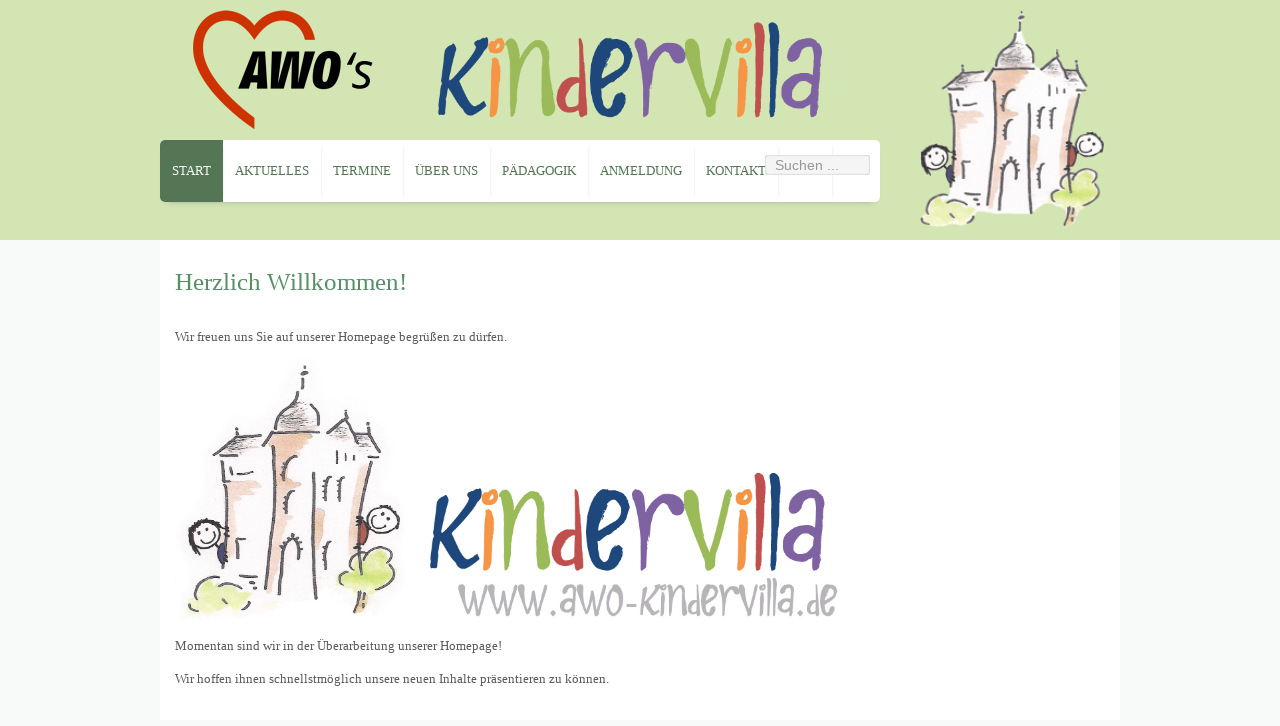

--- FILE ---
content_type: text/html; charset=utf-8
request_url: https://awo-kindervilla.de/
body_size: 10637
content:

 


 





<!DOCTYPE html PUBLIC "-//W3C//DTD XHTML 1.0 Transitional//EN" "http://www.w3.org/TR/xhtml1/DTD/xhtml1-transitional.dtd">
<html xmlns="http://www.w3.org/1999/xhtml" xml:lang="de-de" lang="de-de" >
<head>
<base href="https://awo-kindervilla.de/" />
	<meta http-equiv="content-type" content="text/html; charset=utf-8" />
	<meta name="author" content="Super User" />
	<meta name="generator" content="Joomla! - Open Source Content Management" />
	<title>Start</title>
	<link href="https://awo-kindervilla.de/component/search/?id=1&amp;Itemid=101&amp;format=opensearch" rel="search" title="Suchen AWO's Kindervilla" type="application/opensearchdescription+xml" />
	<link href="/templates/joomlage0071-simplex/favicon.ico" rel="shortcut icon" type="image/vnd.microsoft.icon" />
	<link href="https://awo-kindervilla.de/plugins/content/pdf_embed/assets/css/style.css" rel="stylesheet" type="text/css" />
	<link href="/plugins/system/gdpr/assets/css/cookieconsent.min.css" rel="stylesheet" type="text/css" />
	<link href="/plugins/system/gdpr/assets/css/cookieconsent.xtd.min.css" rel="stylesheet" type="text/css" />
	<link href="/plugins/system/gdpr/assets/css/jquery.fancybox.min.css" rel="stylesheet" type="text/css" />
	<style type="text/css">
div.cc-window.cc-floating{max-width:32em}@media(max-width: 639px){div.cc-window.cc-floating:not(.cc-center){max-width: none}}div.cc-window, span.cc-cookie-settings-toggler{font-size:16px}div.cc-revoke{font-size:16px}div.cc-settings-label,span.cc-cookie-settings-toggle{font-size:14px}div.cc-window.cc-banner{padding:1em 1.8em}div.cc-window.cc-floating{padding:2em 1.8em}input.cc-cookie-checkbox+span:before, input.cc-cookie-checkbox+span:after{border-radius:1px}div.cc-center,div.cc-floating,div.cc-checkbox-container,div.gdpr-fancybox-container div.fancybox-content,ul.cc-cookie-category-list li,fieldset.cc-service-list-title legend{border-radius:0px}div.cc-window a.cc-btn,span.cc-cookie-settings-toggle{border-radius:0px}a.cc-btn.cc-dismiss{display:none}
	</style>
	<script type="application/json" class="joomla-script-options new">{"csrf.token":"140210cfc429259bd8c48f733bc5d381","system.paths":{"root":"","base":""}}</script>
	<script src="/media/jui/js/jquery.min.js?da2e3ec33a322c0680a19c3f125309bd" type="text/javascript"></script>
	<script src="/media/jui/js/jquery-noconflict.js?da2e3ec33a322c0680a19c3f125309bd" type="text/javascript"></script>
	<script src="/media/jui/js/jquery-migrate.min.js?da2e3ec33a322c0680a19c3f125309bd" type="text/javascript"></script>
	<script src="/media/system/js/caption.js?da2e3ec33a322c0680a19c3f125309bd" type="text/javascript"></script>
	<script src="/media/system/js/mootools-core.js?da2e3ec33a322c0680a19c3f125309bd" type="text/javascript"></script>
	<script src="/media/system/js/core.js?da2e3ec33a322c0680a19c3f125309bd" type="text/javascript"></script>
	<script src="/media/system/js/mootools-more.js?da2e3ec33a322c0680a19c3f125309bd" type="text/javascript"></script>
	<!--[if lt IE 9]><script src="/media/system/js/html5fallback.js?da2e3ec33a322c0680a19c3f125309bd" type="text/javascript"></script><![endif]-->
	<script src="/media/jui/js/bootstrap.min.js?da2e3ec33a322c0680a19c3f125309bd" type="text/javascript"></script>
	<script src="/plugins/system/gdpr/assets/js/jquery.fancybox.min.js" type="text/javascript" defer="defer"></script>
	<script src="/plugins/system/gdpr/assets/js/cookieconsent.min.js" type="text/javascript" defer="defer"></script>
	<script src="/plugins/system/gdpr/assets/js/init.js" type="text/javascript" defer="defer"></script>
	<script type="text/javascript">
jQuery(window).on('load',  function() {
				new JCaption('img.caption');
			});var gdprConfigurationOptions = { complianceType: 'opt-in',
																			  cookieConsentLifetime: 365,
																			  cookieConsentSamesitePolicy: 'None',
																			  cookieConsentSecure: 1,
																			  disableFirstReload: 0,
																	  		  blockJoomlaSessionCookie: 1,
																			  blockExternalCookiesDomains: 1,
																			  externalAdvancedBlockingModeCustomAttribute: '',
																			  allowedCookies: '',
																			  blockCookieDefine: 1,
																			  autoAcceptOnNextPage: 0,
																			  revokable: 1,
																			  lawByCountry: 0,
																			  checkboxLawByCountry: 0,
																			  blockPrivacyPolicy: 0,
																			  cacheGeolocationCountry: 1,
																			  countryAcceptReloadTimeout: 1000,
																			  usaCCPARegions: null,
																			  countryEnableReload: 1,
																			  customHasLawCountries: [""],
																			  dismissOnScroll: 0,
																			  dismissOnTimeout: 0,
																			  containerSelector: 'body',
																			  hideOnMobileDevices: 0,
																			  autoFloatingOnMobile: 0,
																			  autoFloatingOnMobileThreshold: 1024,
																			  autoRedirectOnDecline: 0,
																			  autoRedirectOnDeclineLink: '',
																			  showReloadMsg: 0,
																			  showReloadMsgText: 'Einstellungen anwenden und Seite neu laden...',
																			  defaultClosedToolbar: 0,
																			  toolbarLayout: 'basic',
																			  toolbarTheme: 'block',
																			  toolbarButtonsTheme: 'decline_first',
																			  revocableToolbarTheme: 'advanced',
																			  toolbarPosition: 'center',
																			  toolbarCenterTheme: 'extended',
																			  revokePosition: 'revoke-bottom-right',
																			  toolbarPositionmentType: 1,
																			  positionCenterSimpleBackdrop: 0,
																			  positionCenterBlurEffect: 0,
																			  preventPageScrolling: 1,
																			  popupEffect: 'flip',
																			  popupBackground: '#000000',
																			  popupText: '#ffffff',
																			  popupLink: '#ffffff',
																			  buttonBackground: '#666666',
																			  buttonBorder: '#666666',
																			  buttonText: '#ffffff',
																			  highlightOpacity: '100',
																			  highlightBackground: '#cccccc',
																			  highlightBorder: '#cccccc',
																			  highlightText: '#000000',
																			  highlightDismissBackground: '#333333',
																		  	  highlightDismissBorder: '#333333',
																		 	  highlightDismissText: '#ffffff',
																			  hideRevokableButton: 0,
																			  hideRevokableButtonOnscroll: 0,
																			  customRevokableButton: 0,
																			  customRevokableButtonAction: 0,
																			  headerText: '<p>Cookies werden verwendet!</p>',
																			  messageText: 'Für die bestmögliche Benutzererfahrung verwenden wir verschiedene Datenverarbeitungsdienste, die sogenannte „Cookies“ und ähnliche Technologien verwenden. Einige Dienste sind für die Funktion der Website erforderlich und bedürfen keiner Zustimmung. Andere werden von uns und externen Partnern verwendet, um Ihre Benutzererfahrung zu verbessern.<br /><br />Indem Sie auf \"Alles akzeptieren\" klicken, stimmen Sie dem zu und genießen die beste Benutzererfahrung mit allen Funktionalitäten. Wenn Sie individuelle Einstellungen vornehmen möchten, aktivieren oder deaktivieren Sie die entsprechenden Cookie Kategorien. Wenn Sie nur die technisch notwendigen Dienste akzeptieren möchten, klicken Sie auf „Ablehnen“. Bitte beachten Sie jedoch, dass dann eventuell nicht alle Funktionalitäten der Webseite nutzbar sind. Die Einwilligung ist selbstverständlich freiwillig und Sie können Ihre Einwilligungen jederzeit über den entsprechenden Link am Seitenende anpassen.',
																			  denyMessageEnabled: 0, 
																			  denyMessage: 'Sie haben Cookies abgelehnt. Um die beste Erfahrung auf dieser Website zu gewährleisten, stimmen Sie bitte der Verwendung von Cookies zu.',
																			  placeholderBlockedResources: 1, 
																			  placeholderBlockedResourcesAction: 'acceptall',
																	  		  placeholderBlockedResourcesText: 'Sie müssen alle Cookies akzeptieren und die Seite neu laden, um diesen Inhalt sehen zu können.',
																			  placeholderIndividualBlockedResourcesText: 'Sie müssen die Cookies für {domain} akzeptieren und die Seite neu laden, um diesen Inhalt sehen zu können.',
																			  placeholderIndividualBlockedResourcesAction: 0,
																			  placeholderOnpageUnlock: 0,
																			  scriptsOnpageUnlock: 0,
																			  dismissText: 'Verstanden',
																			  allowText: 'Einstellungen speichern',
																			  denyText: 'Ablehnen',
																			  cookiePolicyLinkText: 'Cookie-Richtlinie',
																			  cookiePolicyLink: '/datenschutzerklaerung',
																			  cookiePolicyRevocableTabText: 'Cookie Einstellungen',
																			  privacyPolicyLinkText: 'Datenschutzerklärung',
																			  privacyPolicyLink: '/datenschutzerklaerung',
																			  enableGdprBulkConsent: 0,
																			  enableCustomScriptExecGeneric: 0,
																			  customScriptExecGeneric: '',
																			  categoriesCheckboxTemplate: 'cc-checkboxes-light',
																			  toggleCookieSettings: 0,
																			  toggleCookieSettingsLinkedView: 0,
 																			  toggleCookieSettingsLinkedViewSefLink: '/component/gdpr/',
																	  		  toggleCookieSettingsText: '<span class="cc-cookie-settings-toggle">Einstellungen <span class="cc-cookie-settings-toggler">&#x25EE;</span></span>',
																			  toggleCookieSettingsButtonBackground: '#333333',
																			  toggleCookieSettingsButtonBorder: '#333333',
																			  toggleCookieSettingsButtonText: '#ffffff',
																			  showLinks: 1,
																			  blankLinks: '_blank',
																			  autoOpenPrivacyPolicy: 0,
																			  openAlwaysDeclined: 0,
																			  cookieSettingsLabel: 'Cookie Einstellungen:',
															  				  cookieSettingsDesc: 'Wählen Sie aus, welche Art von Cookies Sie deaktivieren möchten, indem Sie auf die Kontrollkästchen klicken. Klicken Sie auf einen Kategorienamen, um weitere Informationen zu verwendeten Cookies zu erhalten.',
																			  cookieCategory1Enable: 1,
																			  cookieCategory1Name: 'Essenziell',
																			  cookieCategory1Locked: 1,
																			  cookieCategory2Enable: 0,
																			  cookieCategory2Name: 'Funktionell',
																			  cookieCategory2Locked: 0,
																			  cookieCategory3Enable: 0,
																			  cookieCategory3Name: 'Statistics',
																			  cookieCategory3Locked: 0,
																			  cookieCategory4Enable: 0,
																			  cookieCategory4Name: 'Marketing',
																			  cookieCategory4Locked: 0,
																			  cookieCategoriesDescriptions: {categoryReadMore: 'Kategorieeinstellungen',cat1:'<p>Diese Technologien sind erforderlich, um die Kernfunktionalität der Website zu aktivieren</p>',cat2:'<p>Diese Technologien ermöglichen es unseren Besuchern erweiterte Funktionalitäten bereitzustellen, wie bspw. eine Vorlesefunktion.</p>',cat3:'<p>Statistic cookies help website owners to understand how visitors interact with websites by collecting and reporting information anonymously.</p>',cat4:'<p>Marketing cookies are used to track visitors across websites. The intention is to display ads that are relevant and engaging for the individual user and thereby more valuable for publishers and third party advertisers.</p>'},
																			  alwaysReloadAfterCategoriesChange: 1,
																			  preserveLockedCategories: 1,
																			  declineButtonBehavior: 'hard',
																			  reloadOnfirstDeclineall: 0,
																			  trackExistingCheckboxSelectors: '',
															  		  		  trackExistingCheckboxConsentLogsFormfields: 'name,email,subject,message',
																			  allowallShowbutton: 1,
																			  allowallText: 'Alles akzeptieren',
																			  allowallButtonBackground: '#42ab0a',
																			  allowallButtonBorder: '#42ab0a',
																			  allowallButtonText: '#ffffff',
																			  allowallButtonTimingAjax: 'fast',
																			  includeAcceptButton: 1,
																			  trackConsentDate: 0,
																			  execCustomScriptsOnce: 1,
																			  optoutIndividualResources: 1,
																			  blockIndividualResourcesServerside: 1,
																			  disableSwitchersOptoutCategory: 1,
																			  allowallIndividualResources: 1,
																			  blockLocalStorage: 0,
																			  blockSessionStorage: 0,
																			  externalAdvancedBlockingModeTags: 'iframe,script,img,source,link',
																			  enableCustomScriptExecCategory1: 0,
																			  customScriptExecCategory1: '',
																			  enableCustomScriptExecCategory2: 0,
																			  customScriptExecCategory2: '',
																			  enableCustomScriptExecCategory3: 0,
																			  customScriptExecCategory3: '',
																			  enableCustomScriptExecCategory4: 0,
																			  customScriptExecCategory4: '',
																			  enableCustomDeclineScriptExecCategory1: 0,
																			  customScriptDeclineExecCategory1: '',
																			  enableCustomDeclineScriptExecCategory2: 0,
																			  customScriptDeclineExecCategory2: '',
																			  enableCustomDeclineScriptExecCategory3: 0,
																			  customScriptDeclineExecCategory3: '',
																			  enableCustomDeclineScriptExecCategory4: 0,
																			  customScriptDeclineExecCategory4: '',
																			  enableCMPStatistics: 0,
																			  enableCMPAds: 0,																			  
																			  debugMode: 0
																		};var gdpr_ajax_livesite='https://awo-kindervilla.de/';var gdpr_enable_log_cookie_consent=1;var gdprUseCookieCategories=1;var gdpr_ajaxendpoint_cookie_category_desc='https://awo-kindervilla.de/index.php?option=com_gdpr&task=user.getCookieCategoryDescription&format=raw';var gdprCookieCategoryDisabled2=1;var gdprCookieCategoryDisabled3=1;var gdprCookieCategoryDisabled4=1;var gdprJSessCook='35db0f867b351a91d5c82e1b07b53680';var gdprJSessVal='2c65dcce2525f4cf8c4d6af3023b3e4b';var gdprJAdminSessCook='e65fe8e777ec34beab1f846147806234';var gdprPropagateCategoriesSession=1;var gdprAlwaysPropagateCategoriesSession=1;var gdprFancyboxWidth=700;var gdprFancyboxHeight=800;var gdprCloseText='Schließen';
	</script>

   

<link rel="stylesheet" href="/templates/system/css/system.css" type="text/css" />
<link rel="stylesheet" href="/templates/joomlage0071-simplex/css/reset.css" type="text/css" />
<link rel="stylesheet" href="/templates/joomlage0071-simplex/css/typo.css" type="text/css" />
<link rel="stylesheet" href="/templates/joomlage0071-simplex/css/bootstrap.css" type="text/css" />
<link rel="stylesheet" href="/templates/joomlage0071-simplex/css/template.css" type="text/css" />
<link rel="stylesheet" href="/templates/joomlage0071-simplex/css/nexus.css" type="text/css" />


<meta name="viewport" content="width=device-width, initial-scale=1, maximum-scale=1"/>
<link rel="stylesheet" href="/templates/joomlage0071-simplex/css/responsive-nav.css" type="text/css" />
<link rel="stylesheet" href="/templates/joomlage0071-simplex/css/responsive-nav-style.css" type="text/css" />
<link rel="stylesheet" href="/templates/joomlage0071-simplex/css/responsive.css" type="text/css" />



  


<style type="text/css">

/*-------------------------------------------------------------*/
/*---------------Start Global Parmameters Styling--------------*/
/*-------------------------------------------------------------*/

/*--Set Template Width--*/
.wrapper960{width:960px;}

@media only screen and (min-width: 960px) and (max-width: 960px) {
.wrapper960 {width:960px !important;}
}

/*--Set Body Color--*/ 
body{background-color:#f8f9f9;}

/*--Set Blockholder Padding--*/ 
.block_holder{padding:5px }

/*--Body font size--*/
body{font-size: 13px}

/*-------------------------------------------------------------*/
/*----------------------Buttons Styling------------------------*/
/*-------------------------------------------------------------*/
/*--Styles Button Color--*/
.content_vote .btn, .btn.dropdown-toggle, .pager.pagenav a, .pager a, 
.btn-primary, span.content_vote input.btn, .btn,
.input-append .add-on, .input-prepend .add-on,
.btn.active, .btn:active, .btn:hover,.pagination ul,.readmore a.btn{background-color: #578f67; border-color: #578f67; }

#main span.content_vote input.btn{background-color: #578f67 !important;}

/*buttons text, icons carets color styling*/
#main a.btn, #main a:hover.btn, button.btn, .pagenav, #main a.pagenav, #main a:hover.pagenav, #main ul.pager li.previous a, #main ul.pager li.next a, span.content_vote input.btn{color: #ffffff;}
.caret{border-top: 4px solid #ffffff !important;}
#main div#editor-xtd-buttons.btn-toolbar div.btn-toolbar a.btn,span.add-on{color: #ffffff !important; background-color: #578f67 !important;}

.dropdown-menu li > a:hover,
.dropdown-menu li > a:focus,
.dropdown-submenu:hover > a {background-color: #578f67 !important;}

/*--Print/Email Button Group Styling--*/
.btn-group a.btn, .btn-group > .btn, .btn-group > .dropdown-menu{background-color: #ededed !important; border-color: #ededed !important;}

/*--Print/Email Button Group icons,caret,text color styling--*/
div.btn-group a.btn i,div.btn-group ul.dropdown-menu li a i, #main div.btn-group ul.dropdown-menu li a, #main div.btn-group ul.dropdown-menu li a:hover{color: #8c8c8c !important;}
div.btn-group a.btn span.caret{border-top: 4px solid #8c8c8c !important;}
div.btn-group a.btn span.icon-cog{color: #8c8c8c !important;}

/*-------------------------------------------------------------*/
/*--------------------End Buttons Styling----------------------*/
/*-------------------------------------------------------------*/

/*--Input Boxes Styling - background color and text color--*/
.form-search input, .form-search textarea, .form-search select, 
.form-search .help-inline, .form-search .uneditable-input, 
.form-search .input-prepend, .form-search .input-append, 
.form-inline input, .form-inline textarea, .form-inline select, 
.form-inline .help-inline, .form-inline .uneditable-input,  
.form-horizontal input, .form-horizontal textarea, 
.form-horizontal select, .form-horizontal .help-inline, 
.form-horizontal .uneditable-input, .form-horizontal .input-prepend, 
.form-horizontal .input-append
{background-color:#f5f5f5 !important; border-color: #f5f5f5 !important; color: #000000 !important;}


/*--Tags Styling - background color and text color--*/
div.tags span a.label {background-color: #000000 !important;}
#main div.tags span a.label{color: #ffffff !important;}


/*-------------------------------------------------------------*/
/*---------------End Global Parmameters Styling----------------*/
/*-------------------------------------------------------------*/



/*--Load script to convert hex color to rgba--*/ 

/*-------------------------------------------------------------*/
/*------------Start Header Block Parmameters Styling-----------*/
/*-------------------------------------------------------------*/
/*--Header Container background color and Opacity setting--*/

/*--Header container, logo/menu responsive container, container social mobile set color--*/
#container_header.container, #container_logo_menu_mobile, #container_social_mobile{
    background-color: #578f67;
    background-color: rgba(87,143,103);
}

/*--Header Wrapper background color and Opacity setting--*/

#header.block_holder{
    background-color: #578f67;
    background-color: rgba(87,143,103);
}


/*--Header Margins--*/
#header.block_holder{margin-left:0px}
#header.block_holder{margin-right:0px}



/*-----------------------Search Styling-------------------------------*/ 
/*--search background color-- */
#search input#mod-search-searchword.inputbox, #mobile_search .inputbox{background-color: #ffffff !important; height:33px;}

/*--search text color-- */
#search input#mod-search-searchword.inputbox, #mobile_search .inputbox{color: #787878 !important;}

/*--search box positioning-- */
#search{top: 155px}
#search{right: 250px}
/*---------------------End Search Styling ----------------------------*/

/*----------------Social Icons Color Styling -----------*/ 
	
	/*--Social Icons Color dark--*/ 
	#social ul li a{background-position: 0px -40px;}
	/*--------------End Social Icons Styling --------------*/


/*---------------------Header Custom Module Styling------------------------*/ 

/*--header custom module text color-- */
#custom{color: #ffffff}

/*--header custom module links colors-- */
#custom a{color: #ffffff}
#custom a:hover{color: #ffffff}

/*--header custom module positioning-- */
#custom{top: 105px}
#custom{right: 0px}

/*--------------------End Header Custom Module Styling---------------------*/

/*-------------------------------------------------------------*/
/*------------End Header Block Parmameters Styling-------------*/
/*-------------------------------------------------------------*/

/*-----------------------------------------------------------------*/
/*--------------------------Start Logo Styling---------------------*/
/*-----------------------------------------------------------------*/
/*--Set Logo Image position and locate logo image file--*/ 
#logo{left:30px}
#logo{top:10px}

h1.logo a {background: url(/images/awos_logo_191.png) no-repeat; z-index:1;}
/*--End Set Logo Image position and locate logo image file--*/ 

/*--Text Colors for Logo and Slogan--*/ 
h1.logo-text a {color: #ffffff }
p.site-slogan {color: #ffffff }
/*-----------------------------------------------------------------*/
/*------------------------End Logo Styling-------------------------*/
/*-----------------------------------------------------------------*/

/*-----------------------------------------------------------------*/
/*--------------------------Start Menu Styling---------------------*/
/*-----------------------------------------------------------------*/
/*--Hornav Ul text color and dropdown background color and hornav hover color--*/
#hornav ul li a{color: #547654 }
#subMenusContainer ul, #subMenusContainer ol{background-color: #f7f7f7}
#subMenusContainer ul, #subMenusContainer ol{border:1px solid #f7f7f7}

#hornav li.active, #hornav li.visited, #hornav li:hover {background-color: #547654 }
#hornav li.active a, #hornav li.visited a, #hornav li:hover a {color: #f7f7f7}

/*--Hornav Bar Color-- */
#hornav {background-color: #ffffff }

/*--Hornav dropdown text color and text hover color-- */
#subMenusContainer a {color: #547654}
#subMenusContainer a:hover, #subMenusContainer a:focus, #subMenusContainer a.subMenuParentBtnFocused {color: #578f67}


/*--Responsive Menu Toggle Switch-- Check to see if hornav hover color is white. If so then use Hover text color. Reason for this is the toggle requires
a background color other than white to show the menu image lines */
#nav-toggle {background-color: #547654}

/*--Responsive Menu nav a background color-- */
#nav a{background-color: #ffffff }

/*--Responsive Menu nav a text color-- */
#nav a{color: #f7f7f7 }
#nav a{background-color: #547654 }

/*--Responsive Menu nav a sub menu item background color,link color,link hover color-- */
#nav ul ul a{color: #547654}
#nav ul ul a:hover{color: #578f67}
#nav ul ul a{background-color: #f7f7f7}

/*-----------------------------------------------------------------*/
/*--------------------------End Menu Styling-----------------------*/
/*-----------------------------------------------------------------*/

/*-----------------------------------------------------------------*/
/*-------------Start Slideshow Block Parmameters Styling-----------*/
/*-----------------------------------------------------------------*/
/*--Set Slideshow Module Block Container Image--*/

/*--Slideshow Container background color and Opacity setting--*/

#container_slideshow.container{
    background-color: #578f67;
    background-color: rgba(87,143,103, 0.2 );
}


/*--Slideshow Navigation color and Opacity setting--*/

.nivo-controlNavHolder{
    background-color: #ffffff;
    background-color: rgba(255,255,255, 0.1 );
}

/*--Container padding--*/
#container_slideshow.container{padding-top:40px}
#container_slideshow.container{padding-bottom:40px}
/*-----------------------------------------------------------------*/
/*--------------End Slideshow Block Parmameters Styling------------*/
/*-----------------------------------------------------------------*/

/*-------------------------------------------------------------*/
/*--------Start Top Module Block Parmameters Styling--------*/
/*-------------------------------------------------------------*/
/*--Set Top Module Block Container Image--*/
/*--End Top Module Block Container Image--*/

/*--Top Module Block Color Styling--*/
/*--Container background color and Opacity setting--*/

#container_top_modules.container{
    background-color: #578f67;
    background-color: rgba(87,143,103);
}

/*--Wrapper background color and Opacity setting--*/

#top_modules.block_holder{
    background-color: #578f67;
    background-color: rgba(87,143,103);
}

/*--Container Text Color--*/
#top_modules{color:#ffffff !important; }

/*--Container Link Color--*/
#top_modules a{color:#ffffff !important; }

/*--Container Link Hover Color--*/
#top_modules a:hover{color:#ffffff !important; }

/*--Container Module Head Color--*/
#top_modules .module h3, #top_modules .module_menu h3{background-color:#ffffff; }

/*--Container Module Head Color On/Off--*/
#top_modules .module h3, #top_modules .module_menu h3{background-color: transparent !important; }

/*--Container Module Head Text Color--*/
#top_modules .module h3, #top_modules .module_menu h3{color:#ffffff !important; }

/*--Container Menu Link Color--*/
#top_modules .module ul.menu li a, #top_modules .module_menu ul.menu li a{color:#ffffff !important; }
#top_modules .module ul a, #top_modules .module_menu ul a{border-color:#ffffff !important; }

/*--Container Menu Link Hover Color--*/
#top_modules .module ul.menu li a:hover, #top_modules .module_menu ul.menu li a:hover{color:#ffffff !important; }
#top_modules .module ul a:hover, #top_modules .module_menu ul a:hover{border-color:#ffffff !important; }


/*--Container padding--*/
#container_top_modules.container{padding-top:40px}
#container_top_modules.container{padding-bottom:40px}

/*--Module Head padding--*/
#top_modules .module h3, #top_modules .module_menu h3{padding-left:0px}
#top_modules .module h3, #top_modules .module_menu h3{padding-right:0px}

/*-------------------------------------------------------------*/
/*---------End top Module Block Parmameters Styling---------*/
/*-------------------------------------------------------------*/


/*-------------------------------------------------------------*/
/*--------Start Main Content Block Parmameters Styling--------*/
/*-------------------------------------------------------------*/

/*--Main Container Block Color Styling--*/
/*--Container background color and Opacity setting--*/

  
/*--Wrapper background color and Opacity setting--*/

#main.block_holder{
    background-color: #ffffff;
    background-color: rgba(255,255,255);
}

/*--Article Title Color--*/ 
#content_full h2, #content_full h2 a:link, #content_full h2 a:visited, #content_full .content_header, #content_full .articleHead, #content_remainder h2, #content_remainder h2 a:link, #content_remainder h2 a:visited, #content_remainder .content_header, #content_remainder .articleHead{color: #578f67 !important;  }

/*--Container Text Color--*/
#main, ul.breadcrumb li span{color:#5c5c5c !important; }

/*--Container Link Color--*/
#main a, .module ul.breadcrumb li a, .module_menu ul.breadcrumb li a{color:#919191 !important; }

/*--Container Link Hover Color--*/
#main a:hover{color:#bdbdbd !important; }

/*--Container Module Head Color--*/
#main .module h3, #main .module_menu h3{background-color:#ffffff; }

/*--Container Module Head Color On/Off--*/
.sidecol_block .module h3, .sidecol_block .module_menu h3, .contenttop .module h3, .contenttop .module_menu h3, .contentbottom .module h3, .contentbottom .module_menu h3{background-color: transparent !important; }

/*--Container Module Head Text Color--*/
.sidecol_block .module h3, .sidecol_block .module_menu h3, .contenttop .module h3, .contenttop .module_menu h3, .contentbottom .module h3, .contentbottom .module_menu h3{color:#5c5c5c !important; }

/*--Container Menu Link Color--*/
#main .module ul.menu li a, #main .module_menu ul.menu li a{color:#5c5c5c !important; }
#main .module ul a, #main .module_menu ul a{border-color:#5c5c5c !important; }

/*--Container Menu Link Hover Color--*/
#main .module ul.menu li a:hover, #main .module_menu ul.menu li a:hover{color:#858585 !important; }
#main .module ul a:hover, #main .module_menu ul a:hover{border-color:#858585 !important; }

/*--Container padding--*/
  
/*--Module Head padding--*/
#main .module h3, #main .module_menu h3{padding-left:0px}
#main .module h3, #main .module_menu h3{padding-right:0px}

/*--Accordion Headings (background color set to #main wrapper color--*/
div#slide-contact.accordion div.accordion-group div.accordion-heading{background-color: #ffffff !important; } 

/*-------------------------------------------------------------*/
/*---------End Main Content Block Parmameters Styling---------*/
/*-------------------------------------------------------------*/


/*-------------------------------------------------------------*/
/*--------Start base Module Block Parmameters Styling--------*/
/*-------------------------------------------------------------*/
/*--Set base Module Block Container Image--*/
/*--End base Module Block Container Image--*/

/*--base Module Block Color Styling--*/
/*--Container background color and Opacity setting--*/

#container_base.container{
    background-color: #578f67;
    background-color: rgba(87,143,103, 1 );
}

/*--Wrapper background color and Opacity setting--*/

#base.block_holder{
    background-color: #ffffff;
    background-color: rgba(255,255,255, 0 );
}

/*--Container Text Color--*/
#base{color:#5c5c5c !important;}

/*--Container Link Color--*/
#base a{color:#5c5c5c !important;}

/*--Container Link Hover Color--*/
#base a:hover{color:#5c5c5c !important; }

/*--Container Module Head Color--*/
#base .module h3, #base .module_menu h3{background-color:#ffffff; }

/*--Container Module Head Color On/Off--*/
#base .module h3, #base .module_menu h3{background-color: transparent !important; }

/*--Container Module Head Text Color--*/
#base .module h3, #base .module_menu h3{color:#5c5c5c; }

/*--Container Menu Link Color--*/
#base .module ul.menu li a, #base .module_menu ul.menu li a{color:#5c5c5c !important; }
#base .module ul a, #base .module_menu ul a{border-color:#5c5c5c !important; }

/*--Container Menu Link Hover Color--*/
#base .module ul.menu li a:hover, #base .module_menu ul.menu li a:hover{color:#5c5c5c !important;}
#base .module ul a:hover, #base .module_menu ul a:hover{border-color:#5c5c5c !important;}

/*--Container padding--*/
#container_base.container{padding-top:0px}
#container_base.container{padding-bottom:0px}

/*--Module Head padding--*/
#base .module h3, #base .module_menu h3{padding-left:0px}
#base .module h3, #base .module_menu h3{padding-right:0px}

/*-------------------------------------------------------------*/
/*---------End base Module Block Parmameters Styling---------*/
/*-------------------------------------------------------------*/


/*-----------------------------------------------------------------*/
/*--------Start Copright / Footer Block Parmameters Styling--------*/
/*-----------------------------------------------------------------*/

/*--Copright / Footer Block Color Styling--*/
/*--Container background color and Opacity setting--*/

#container_copyright_footermenu.container{
    background-color: #4a4a4a;
    background-color: rgba(74,74,74,  );
}

/*--Wrapper background color and Opacity setting--*/

#copyright-footermenu.block_holder{
    background-color: #4a4a4a;
    background-color: rgba(74,74,74,  );
}

/*--Container Text Color--*/
#copyright-footermenu{color:#ffffff !important; }

/*--Container Link Color--*/
#copyright-footermenu a{color:#ffffff !important; }

/*--Container Link Hover Color--*/
#copyright-footermenu a:hover{color:#ffffff !important; }

/*--Footer Menu Link Color--*/
#footermenu ul li a{color:#ffffff !important; }
#footermenu ul li a{border-color:#ffffff !important; }

/*--Footer Menu Link Hover Color--*/
#footermenu ul li a:hover{color:#ffffff !important;}
#footermenu ul li a:hover{border-color:#ffffff !important; }

/*--Container padding--*/
#container_copyright_footermenu.container{padding-top:20px}
#container_copyright_footermenu.container{padding-bottom:20px}
/*-----------------------------------------------------------------*/
/*--------End Copright / Footer Block Parmameters Styling--------*/
/*-----------------------------------------------------------------*/


/*------------------------------------------------------------------*/
/*----------Start Style Side Column and Content Layout Divs---------*/
/*------------------------------------------------------------------*/
/*--Get Side Column widths from Parameters--*/
#sidecol_a {width: 25% }
#sidecol_b {width: 25% }

/*--Check and see what modules are toggled on/off then take away columns width, margin and border values from overall width*/

/*Style Side Column A, Side Column B and Content Divs layout*/
  
	#sidecol_a {float:left;}
	#sidecol_b {float:right;}
	#content_remainder {float:left;}
/*------------------------------------------------------------------*/
/*-----------End Style Side Column and Content Layout Divs----------*/
/*------------------------------------------------------------------*/

/*--Load Custom Css Styling--*/
</style>

   <style type="text/css">
    /* #Mobile (Landscape) */
    @media only screen and (max-width: 767px) {#container_slideshow{display:none !important;}}
    </style>

   <style type="text/css">
    /* #Mobile (Landscape) */
    @media only screen and (max-width: 767px) {#container_top_modules{display:none !important;}}
    </style>

	<style type="text/css">
    /* #Mobile (Landscape) */
    @media only screen and (max-width: 767px) {#sidecol_a{display:none !important;}}
    </style>

	<style type="text/css">
    /* #Mobile (Landscape) */
    @media only screen and (max-width: 767px) {#sidecol_b{display:none !important;}}
    </style>

	<style type="text/css">
    /* #Mobile (Landscape) */
    @media only screen and (max-width: 767px) {#container_bottom_modules{display:none !important}}
    </style>





<!-- Hornav Responsive Menu -->
<script type="text/javascript" src="/templates/joomlage0071-simplex/js/responsive-nav/responsive-nav.js" charset="utf-8"></script>


<!-- Hornav Dropdown -->
<script type="text/javascript" src="/templates/joomlage0071-simplex/js/dropdown.js" charset="utf-8"></script>
<script type="text/javascript" >
window.addEvent('domready', function() {
	var myMenu = new MenuMatic();
});
</script>

<!-- Scroll to Top -->
<script type="text/javascript">
var $k = jQuery.noConflict();
    $k(document).ready(function(){
 
        $k(window).scroll(function(){
            if ($k(this).scrollTop() > 500) {
                $k('.scrollup').fadeIn();
            } else {
                $k('.scrollup').fadeOut();
            }
        });
 
        $k('.scrollup').click(function(){
            $k("html, body").animate({ scrollTop: 0 }, 900);
            return false;
        });
 
    });
</script> 

<!--[if IE 10]>
<link rel="stylesheet" href="/templates/joomlage0071-simplex/css/ie10.css" rel="stylesheet" type="text/css" />
<![endif]-->  

<!--[if IE 9]>
<link rel="stylesheet" href="/templates/joomlage0071-simplex/css/ie9.css" rel="stylesheet" type="text/css" />
<![endif]-->

<!--[if IE 8]>
<link rel="stylesheet" href="/templates/joomlage0071-simplex/css/ie8.css" rel="stylesheet" type="text/css" />
<![endif]-->

<!--[if IE 7]>
<link rel="stylesheet" href="/templates/joomlage0071-simplex/css/ie7.css" rel="stylesheet" type="text/css" />
<![endif]-->

<!--[if IE 6]>
<script type="text/javascript" src="/templates/joomlage0071-simplex/js/fix-png-ie6.js"></script>
<link rel="stylesheet" href="/templates/joomlage0071-simplex/css/ie6.css" rel="stylesheet" type="text/css" />
<script src="/templates/joomlage0071-simplex/js/ie6/warning.js"></script><script>window.onload=function(){e("/templates/joomlage0071-simplex/js/ie6/")}</script>
<![endif]-->

<style>
#container_header.container, #container_logo_menu_mobile, #container_social_mobile {
	background-color: #d3e5b3;
	background-color: rgba(211,229,179);
}
#header.block_holder{
	background-color: #d3e5b3;
	background-color: rgba(211,229,179);
}
</style>
</head>


<body>
<a href="#" class="scrollup">Scroll</a>

<div id="container_header" class="container"><div class="wrapper960">
<div id ="header" class="block_holder">

<div id="hornav">
    
<ul class="menu" id="moomenu">
<li class="item-101 current active"><a href="/" >Start</a></li><li class="item-218"><a href="/aktuelles" >Aktuelles</a></li><li class="item-106"><a href="/termine" >Termine</a></li><li class="item-107 deeper parent"><a href="/ueber-uns" >Über uns</a><ul><li class="item-108"><a href="/ueber-uns/traeger" >Träger</a></li><li class="item-109"><a href="/ueber-uns/team" >Team</a></li><li class="item-110"><a href="/ueber-uns/gruppen" >Gruppen</a></li><li class="item-111"><a href="/ueber-uns/raeumlichkeiten" >Räumlichkeiten</a></li><li class="item-112"><a href="/ueber-uns/tagesablauf" >Tagesablauf</a></li></ul></li><li class="item-113 deeper parent"><a href="/paedagogik" >Pädagogik</a><ul><li class="item-114"><a href="/paedagogik/leitbild" >Leitbild</a></li><li class="item-115"><a href="/paedagogik/konzeption" >Konzeption</a></li></ul></li><li class="item-116 deeper parent"><a href="/anmeldung" >Anmeldung</a><ul><li class="item-165"><a href="/anmeldung/gebuehren" >Gebühren</a></li></ul></li><li class="item-118"><a href="/kontakt" >Kontakt</a></li><li class="item-117"><a href="/jobs" >Jobs</a></li></ul>
</div>

<div class="clear"></div>  
	<div id="header_items">
        <div id="social">
            <ul>
            
            
            
            
            
            
            
            
            
            
            
            
            
            
                        </ul>
            </div>	
    

    <div id="search">
        <div class="search">
	<form action="/" method="post" class="form-inline" role="search">
		<label for="mod-search-searchword0" class="element-invisible">Suchen ...</label> <input name="searchword" id="mod-search-searchword0" maxlength="200"  class="inputbox search-query input-medium" type="search" placeholder="Suchen ..." />		<input type="hidden" name="task" value="search" />
		<input type="hidden" name="option" value="com_search" />
		<input type="hidden" name="Itemid" value="101" />
	</form>
</div>
    </div>
 
<div id="logo">
    <div class="logo_container">		
                <h1 class="logo"> <a href="/index.php" title=""><span>
           
          </span></a> </h1>
                </div>
</div>

<div id="logo2" style="left: 270px;top:10px;position: absolute;">
    <div class="logo_container">
      <h1 class="logo" style="width:400px;">
          <a href="/index.php" title="" style="background:url(/images/kindervilla_logo.png) no-repeat;background-size:100%;">
          	<span></span>
          </a>
      </h1>
    </div>
</div>
      
<div id="logo3" style="left: 760px;top:10px;position: absolute;">
    <div class="logo_container">
        <h1 class="logo" style="width:185px;">
          <a href="/index.php" title="" style="background:url(/images/kindervilla_logo2.png) no-repeat;background-size:100%;">
          	<span></span>
          </a>
      </h1>
    </div>
</div>
      
<div class="clear"></div>
</div>

</div></div></div>

<div id="container_logo_menu_mobile" class="container"><div class="wrapper960">
<div style="width:80%;">
  <div id ="logo_mobile" style="margin:0px 3px;">
        
            <a href="/index.php"><img src=/images/awos_logo_100.png alt='user_mobilelogo' /></a>
              </div>
  
  <div id ="logo_mobile2" style="float: left;max-height:61px;margin:0px 3px;">   
    <a href="/index.php"><img src='images/kindervilla_logo_61.png' alt='user_mobilelogo' /></a>
  </div>
  
  <div id ="logo_mobile3" style="float: left;max-height:61px;margin:0px 3px;">   
    <a href="/index.php"><img src='images/kindervilla_logo2_61.png' alt='user_mobilelogo' /></a>
  </div>  
</div>

<div id ="nav">
    
<ul class="menu" id="mobile">
<li class="item-101 current active"><a href="/" >Start</a></li><li class="item-218"><a href="/aktuelles" >Aktuelles</a></li><li class="item-106"><a href="/termine" >Termine</a></li><li class="item-107 deeper parent"><a href="/ueber-uns" >Über uns</a><ul><li class="item-108"><a href="/ueber-uns/traeger" >Träger</a></li><li class="item-109"><a href="/ueber-uns/team" >Team</a></li><li class="item-110"><a href="/ueber-uns/gruppen" >Gruppen</a></li><li class="item-111"><a href="/ueber-uns/raeumlichkeiten" >Räumlichkeiten</a></li><li class="item-112"><a href="/ueber-uns/tagesablauf" >Tagesablauf</a></li></ul></li><li class="item-113 deeper parent"><a href="/paedagogik" >Pädagogik</a><ul><li class="item-114"><a href="/paedagogik/leitbild" >Leitbild</a></li><li class="item-115"><a href="/paedagogik/konzeption" >Konzeption</a></li></ul></li><li class="item-116 deeper parent"><a href="/anmeldung" >Anmeldung</a><ul><li class="item-165"><a href="/anmeldung/gebuehren" >Gebühren</a></li></ul></li><li class="item-118"><a href="/kontakt" >Kontakt</a></li><li class="item-117"><a href="/jobs" >Jobs</a></li></ul>
</div>
<div class="clear"></div></div></div>

<div id="container_social_mobile" class="container"><div class="wrapper960">
<div id ="social_mobile" class="block_holder">  
	<div id="header_items">
        <div id="social">
            <ul>
            
            
            
            
            
            
            
            
            
            
            
            
            
            
                        </ul>
        </div>  

    <div id="mobile_search">
        <div class="search">
	<form action="/" method="post" class="form-inline" role="search">
		<label for="mod-search-searchword0" class="element-invisible">Suchen ...</label> <input name="searchword" id="mod-search-searchword0" maxlength="200"  class="inputbox search-query input-medium" type="search" placeholder="Suchen ..." />		<input type="hidden" name="task" value="search" />
		<input type="hidden" name="option" value="com_search" />
		<input type="hidden" name="Itemid" value="101" />
	</form>
</div>
    </div>


</div>

</div>
</div></div>



<div id="container_maincontent_bg">
<div id="container_main" class="container"><div class="wrapper960">
<!--Setting up Layout for MainContent and Side Columns. Check to see if modules are enabled or disabled in the sidecolumns-->

<div id ="main" class="block_holder">

<!--Side Columns Layout-->                          
       
    
<!--End Side Columns Layout-->

<!--Find Content width and show component area-->
<div id="content_full" class="side_margins">


 	<div class="maincontent">
            <div class="message">
                                    <div id="system-message-container">
	</div>

                            </div>
        <div class="item-page" itemscope itemtype="https://schema.org/Article">
	<meta itemprop="inLanguage" content="de-DE" />
	
		
			<div class="page-header">
		<h2 itemprop="headline">
			Herzlich Willkommen!		</h2>
							</div>
					
		
	
	
		
								<div itemprop="articleBody">
		<p>Wir freuen uns Sie auf unserer Homepage begrüßen zu dürfen.</p>
<p><img src="/images/Logo_Kindervilla.jpg" alt="" width="665" height="270" /></p>
<p>Momentan sind wir in der Überarbeitung unserer Homepage!</p>
<p>Wir hoffen ihnen schnellstmöglich unsere neuen Inhalte präsentieren zu können. <br /><br />Ihr Team von AWO's Kindervilla</p>
<p> </p>
<p> </p>
<p> </p>
<p> </p> 	</div>

	
							</div>
	</div>

<!--Modules ContentBottom-->
            
<!--End Modules ContentBottom-->

</div>
<div class="clear"></div>
<!--End Content width and show component area-->
           
        
</div>
<div class="clear"></div></div></div>
</div>



<div id="container_copyright_footermenu" class="container"><div class="wrapper960">

<div id ="copyright-footermenu" class="block_holder">
    <div id="footermenu" class="block_holder"><div class="module_margin">
        
<ul class="menu">
<li class="item-119"><a href="/login" >Login</a></li><li class="item-121"><a href="/kontakt" >Kontakt</a></li><li class="item-122"><a href="/impressum" >Impressum</a></li><li class="item-217"><a href="/datenschutzerklaerung" >Datenschutzerklärung</a></li></ul>
        <div class="clear"></div>
    </div></div>
	<div id="copyright" class="module_margin"><div class="block_holder_margin">
		<p>Copyright 2014 by AWO Rhein Neckar e.V.</p>
	</div></div>
<div class="clear"></div>
</div>
</div></div>



    <script type="text/javascript">
      var navigation = responsiveNav("#nav", {
        animate: true,        // Boolean: Use CSS3 transitions, true or false
        transition: 800,      // Integer: Speed of the transition, in milliseconds
        label: "Menu",        // String: Label for the navigation toggle
        insert: "before",      // String: Insert the toggle before or after the navigation
        customToggle: "",     // Selector: Specify the ID of a custom toggle
        openPos: "relative",  // String: Position of the opened nav, relative or static
        jsClass: "js",        // String: 'JS enabled' class which is added to <html> el
        init: function(){},   // Function: Init callback
        open: function(){},   // Function: Open callback
        close: function(){}   // Function: Close callback
      });
    </script>
</body> 
</html>

--- FILE ---
content_type: text/css
request_url: https://awo-kindervilla.de/templates/joomlage0071-simplex/css/nexus.css
body_size: 3693
content:
body {
	line-height:200%;
	color:#000000;
}

.wrapper960 {}

/*H2 Header styling*/
h2, h2 a:link, h2 a:visited, .content_header, .articleHead{
	font-weight: 100;
	font-size: 25px;
    line-height: 34px;
	margin: 0px 0 10px !important;
}

/*H2 Header styling background color, image, border etc if required
h2, .items-row h2, .cols-2 h2, .row-0 h2 {
    background-image: url("../images/modhead.png");
    background-position: left bottom;
    background-repeat: repeat-x;
}*/

a {
	color:#ffffff;
}
a:hover {
	color:#F5F5F5;
}

/* ----[ CONTAINER DIVS ]----*/
#container_header {height: 240px;}
#container_logo_menu_mobile{display:none;}
#container_social_mobile{display:none;}
#container_hornav_mobile{display:none;}
#container_slideshow{padding-bottom:0px;}
#container_slideshow_bottom{}
#container_breadcrumb{}
#container_top_modules{}
#container_main{}
#container_bottom_modules{}
#container_base {}	
#container_copyright_footermenu{}	

/* ----[ WRAPPER DIVS ]----*/
#header {height: 240px;}
#container_slideshow .wrapper960{width: 100%;}
#slideshow.block_holder{}
#breadcrumb {}
#top_modules{}
#main.block_holder{margin:0px;}
#bottom_modules{}
#base{}
#copyright-footermenu{}
#container_spacer1 .wrapper960 {height:5px;}
#container_spacer2 .wrapper960 {height:5px;}
#copyright{}


/* ----[ WRAPPER DIVS FOR SMALL MOBILE DEVICES]----*/
#hornav_mobile{}
#social_mobile {
    padding: 0;
    right: 0;
    top: 0;
    z-index: 1;
}


/* ----[ HEADER ]----*/
#header_items {
}

#logo {
	position:absolute;
}

/* Logo */
.logo_container {
	width:288px; 
	top:0px; 
	left:0px; 
}
.logo_container, h1.logo, h1.logo a {
	height:220px;
}

h1.logo-text {
    text-align: left;
    margin-top: 20px;
	margin-bottom: 0px;
}

h1.logo-text a {
    font-size: 50px !important;
    font-weight: normal;
    left: 0;
    top: 0px;
}

p.site-slogan {
    font-size: 10px;
    left: 3px;
    letter-spacing: 1px;
    text-align: left;
    top: 12px;
    font-weight: normal;
    text-transform: uppercase;
}

/* Search */
#search {
    border-radius: 5px 5px 5px 5px;
    height: 27px;
    right: 0px;
    top: 58px;
}


#search .inputbox {
    color: #888888;
    font: 14px Arial,Helvetica,sans-serif;
    height: 18px;
    padding: 10px;
    -webkit-box-shadow: inset 0px 0px 2px 0px rgba(0,0,0,0.30);
    -moz-box-shadow: inset 0px 0px 2px 0px rgba(0,0,0,0.30);
    box-shadow: inset 0px 0px 2px 0px rgba(0,0,0,0.30);
}

/* Social Media */
#social{
    right: 0;
}

/* ----[ MENUS ]----*/
/* Topmenu */
#topmenu {
	background-color:#bbb;
	color:#FFFFFF;
	width:950px;
	top:0px;
	left:0px;
}
#topmenu ul li{
    padding:5px 0;
}
#topmenu ul li a {
	padding: 0px 10px;
}

#topmenu ul li a {
	border-right:1px solid #d2d2d2;
}
#topmenu ul li:last-child a {
	border:none;
}

/* Hornav */
#hornav {
    box-shadow: 0 5px 7px -7px #848484;
    border-radius: 5px 5px 5px 5px;
    clear: both;
    float: left;
    height: 62px;
    left: 0;
    position: absolute;
    top: 140px;
    width: 75%;
}

/* hornav li */
#hornav li{box-shadow: 3px 1px 4px -6px #151515;}

/* hornav li hover */
#hornav li.active, #hornav li.visited, #hornav li:hover, #hornav li.focus {
        background-color:#555555; !important; 
        text-transform: none; color:#ffffff; 
        -webkit-transition: background 0.5s linear;
        -moz-transition: background 0.5s linear;
        -ms-transition: background 0.5s linear;
        -o-transition: background 0.5s linear;
        transition: background 0.5s linear;
    }


/* Hornav - Parent Styling */ 
#hornav ul a, #hornav ul ul a, #hornav .separator {
	line-height:38px;
}



#hornav ul a, #hornav .separator {text-transform:uppercase; font-size:13px !important; display:block; text-decoration: none; z-index: 9999; margin-bottom: 0px /*dropdown gap*/;}
#hornav ul ul a {line-height:20px; padding: 1px 10px;}

/* Hornav - Child Styling */
#hornav li li a, #hornav li li.active a, #hornav li li.visited a {color:#555555 !important;}

#hornav li:first-child a, #hornav li:first-child:hover{border-radius: 5px 0px 0px 5px;}
#hornav li:first-child.active, #hornav li:first-child.visited{border-radius: 5px 0px 0px 5px;}

/* Hornav - Child Block Styling */
#hornav li li, #hornav li li li {padding: 2px 0px 4px !important;}
#hornav li li:last-child, #hornav li li li:last-child {background:none !important;}

/* Hornav - Dropdown Block Styling */
#hornav ul li ul {
	background-color: #eeeeee; 
}

/* Hornav - Sub-Child Block Styling */
#hornav li ul li ul {
	padding:5px;
}

/* Hornav - Hover/Highlight Styling */
#hornav ul a:hover {
	color:#F2F2F2;
	text-decoration:none;
	-webkit-transition:color 0.25s ease-in;
	-moz-transition:color 0.25s ease-in;
	-o-transition:color 0.25s ease-in;
	transition:color 0.25s ease-in;
	outline:0;
}

#hornav ul ul a:hover {color:#aaa;}
#hornav li li a:hover {color:#999999;}

/* MenuMatic */
#subMenusContainer a {
	text-decoration:none;
	display:block;
	padding:13px 35px 13px 15px;
	margin-right:10px;
	margin-left:10px;
	color:#000000;
	font-size:13px;
	text-shadow:none;
	cursor:pointer;
	font-family: 'Maven Pro', sans-serif;
}

/* sub menu links on hover or focus */
#subMenusContainer a:hover, #subMenusContainer a:focus, #subMenusContainer a.subMenuParentBtnFocused {
	text-decoration:none;
	-webkit-transition:color 0.25s ease-in;
	-moz-transition:color 0.25s ease-in;
	-o-transition:color 0.25s ease-in;
	transition:color 0.25s ease-in;
	outline:0;
}

/* Parent Sub Menu Links ---[javascript users only]*/
.subMenuParentBtn {}

/* Parent Sub Menu Links on hover or focus ---[javascript users only]*/
.subMenuParentBtnFocused{}

/* Parent Main Menu Links ---[javascript users only]*/
#hornav .mainMenuParentBtn{background: url(../images/arrow_down.png) right 57% no-repeat;}

/* Parent Main Menu Links on hover or focus ---[javascript users only]*/
#hornav .mainMenuParentBtnFocused{background: url(../images/arrow_down_over.png) right 57% no-repeat; }

/* ----[ OLs ULs, LIs, and DIVs ]----*/

/* Submenu Outer Wrapper - each submenu is inside a div with this class - javascript users only */
.smOW{display:none; position: absolute; overflow:hidden; padding:0 2px; margin:0 0 0 8px;}

/* All ULs and OLs */
#subMenusContainer ul, #subMenusContainer ol {padding: 0; margin: 0; list-style: none; line-height: 1em; min-width:170px !important;}

/* All submenu OLs and ULs */
#subMenusContainer ul, #subMenusContainer ol {
	left:0; 
	padding-bottom:5px;
	padding-top:8px;
	border-radius:5px;
	}
	
#subMenusContainer{top:3px; left:0px;}


/*To Have Hornav Menu Centered on Navbar*/
/* Hornav - Parent Styling */
/*#hornav ul {text-align: center !important;}
#hornav ul li{display: inline-block !important;}
#hornav li{float:none !important;}
#hornav li:last-child{box-shadow: 0px 0px 0px 0px !important;}*/


/* ----[ SLIDESHOW ]----*/

/* slideshow navigation buttons on image */
a.nivo-prevNav {
    left: 20px;
}

a.nivo-prevNav {
    right: 20px;
}

/* slideshow navigation */
.nivo-controlNavHolder{padding: 10px 0px; background-image: url(../images/slideshow-bottom.png); background-position:top center; background-repeat:no-repeat; height:30px;}

.nivo-controlNav a {
    background: url("../images/slide-bullet.png") no-repeat scroll 0 0 transparent !important;
    border: 0 none;
    display: block;
    float: left;
    height: 30px;
    margin-right: 3px;
    text-indent: -9999px;
    width: 30px;
}

/* ----[ BREADCRUMBS ]----*/
/* Styling */
#breadcrumb-1{}	
#breadcrumb-1 .module_margin{margin:0px;}	
#breadcrumb .module{padding-left:10px; padding-right:10px; border:none;}
#breadcrumb.block_holder{padding:5px 0px !important;}
div.breadcrumbs a.pathway{}
div.breadcrumbs {color:#ffffff;}


/* ----[ DEFAULT MODULE STYLING ]----*/
.maincontent{margin:0px 5px 5px 5px;}
/* Module Styling */
.module h3, .module_menu h3 {
    font-size: 18px;
    font-weight: normal;
    padding: 8px;
    text-align: left;
}

.module, .module_menu{}

/* Module Styling - Menus */
.module ul a, .module_menu ul a {
    border-bottom: 1px dotted #C6C6C6;
    color: #000000;
    margin: 0 0 7px;
    padding: 8px;
	text-decoration:none !important;
}

.module ul li:last-child a, .module_menu ul li:last-child a {
}
.module ul a:hover, .module_menu ul a:hover, .module ul a:focus, .module_menu ul a:focus {
	color: #999999;
}

/*use to highlight active link*/
.module ul li.active a, .module_menu ul li.active a{}

.module ul li li a, .module_menu ul li li a {
	border:none !important;
	padding-left:25px;
}

/* Footer Menu */
#footermenu {
}
#footermenu ul li{
	padding: 5px 0;
}
#footermenu ul li a {
	border-right: 1px dotted #2c2c2c;
    padding: 0 10px;
}
#footermenu ul li a:hover {
}

/** MB TOP **/
/* Module Styling */


/* Module Styling - Menus */


/*--Top Modules Divs--*/


/* MB Top-1 */
/* MB Top-2 */

/** MAINCONTENT **/

/* MB Contenttop */ /* MB Contentbottom */
.contenttop .module_margin{margin-top:0px;}

/* Sidecol A & B */
.side_margins{}
.sidecol_block{margin-top: 10px;}

.sidecol_block .module, .sidecol_block .module_menu{margin-bottom:20px;}

/** MB BOTTOM **/
/* Module Styling */

/* Module Styling - Menus */

/* MB Bottom-1 */
/* MB Bottom-2 */


/* MB BASE */

/* Module Styling - Menus */
#base .module ul a, #base .module_menu ul a {
    border-bottom: 1px dotted #ffffff;
    color: #ffffff;
    margin: 0 0 7px;
    padding: 8px;
}

#base a{color:#FFFFFF !important; text-decoration:underline;}
#base a:hover {color:#F2F2F2 !important; text-decoration:underline;}

#base .module, #base .module_menu{}

/* MB Base-1 */
/* MB Base-2 */

/* Footers */

/* Copyright */


/* Read More and content vote*/

/* content readmore*/
.readon, .readmore a, .pager a{
	color:#ffffff;
	text-decoration:underline;
}

.readmore a, .pager a{color:#ffffff !important;}
.readmore a, .pager a:hover{color:#ffffff !important;}

/* content vote*/
div.content_vote input.button{

}

/* Pagination */
ul.pagination{margin-top:20px; margin-bottom:20px;}

ul.pagination li, li.pagenav-prev, li.pagenav-next{
	background-color:#f1f1f1;
	color:#999999;
	margin: 0 0 7px;
	padding:15px;
	border-radius:1px;
	border:1px solid #D7D7D7;
}

ul.pagenav li.pagenav-next a, ul.pagenav li.pagenav-prev a, ul.pagenav li.pagenav-next a:hover, ul.pagenav li.pagenav-prev a:hover {color: #ffffff!important;}
ul.pagination li a{color:#999999 !important; font-weight:normal !important;}
ul.pagination li a:hover{color:#999999 !important; font-weight:normal !important;}

/* Contact Slider styling */
#contact-slider .pane-toggler-down, #contact-slider .pane-toggler{ margin-bottom:1px; margin-top:0px; cursor:hand; height:20px; border:1px solid #E9E9E9; cursor:pointer;
border:1px solid #eaeaea;
background: #ffffff !important; /* Old browsers */
-webkit-box-shadow: 0 5px 6px -6px b1b1b1;
-moz-box-shadow: 0 5px 6px -6px black;
box-shadow: 0 5px 6px -6px black;
}

#contact-slider a, #contact-slider h3, #contact-slider a:hover {
    border: medium none;
    color: #000000 !important;
    font-weight: 100;
    text-decoration: none;
}

#contact-slider .panel {
    background-color: transparent;
    border:none !important;
}


/* Category List*/
tr.even, .cat-list-row0 {
    background-color: transparent;
}

table.category .createdby, table.category .list-hits, table.category .cat-list-row0, table.category .cat-list-row1 {
color:#000000 !important;
}


/* Search results */
.search-results .result-text {color: #000000;}
.search-results dd.result-category {color: #000000;}
.search-results dd.result-created {color: #000000;}

span.highlight {color: #000000;}

/* Load Fader */
.loadHeadfader{
	z-index: 10000;
	position:fixed;
	top: 0;
	min-width: 100%;
	background-color: rgba(0,0,0,0.7); 
	height: 131px; 
	color: #ffffff;  
	opacity:0;  
    filter:alpha(opacity=0.8);
}


/*article info DETAILS head styling*/
.article-info-term {
    display: none;
}
.article-info {
    color: #888888;
    display: inline-block;
    font-size: 12px;
    padding: 0;
}
.article-info .actions {
    float: right;
    margin: -10px 0 0;
    width: 50px;
}
.articleContent img {
    display: block;
    margin: 20px auto;
}
.article-info dd {
    border-right: 1px solid #CCCCCC;
    display: inline;
    margin: 0 7px 0 0;
    padding: 0 7px 0 0;
}
.article-info dd:last-child {
    border-right: medium none;
}
dl.article-info {
    clear: both;
    display: inline;
    margin: 10px 0;
    width: 100%;
}
dd > div {
    display: inline;
}

div#footermenu.block_holder div.module_margin ul.menu{text-align: center; margin:0px !important;}


div#editor-xtd-buttons.btn-toolbar div.btn-toolbar a.btn {margin-bottom: 5px !important;}